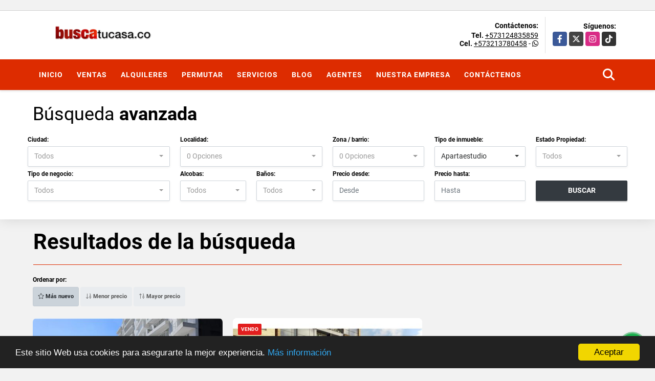

--- FILE ---
content_type: text/html; charset=UTF-8
request_url: https://buscatucasa.co/s/apartaestudio?id_property_type=14
body_size: 9452
content:
<!DOCTYPE html>
<html lang="es">
    <head>
        <meta charset="utf-8">
        <meta name="viewport" content="width=device-width, initial-scale=1.0, user-scalable=no">
        <meta name="author" content="Wasi.co">
        <meta name="description" content="Somos RM CENTRO INMOBILIARIO SAS con más de 19 años de experiencia. Contamos con profesionales para brindarle el mejor servicio en Administración de Propiedad Horizontal, comercio de Inmuebles, obras civiles, mantenimientos y reparaciones locativas.">
        <meta name="Keywords" content="Propiedad Horizontal, Casas, Locales, Apartamentos, lotes y Fincas para la venta y alquiler">
        <meta name="Language" content="Spanish">
        <meta name="Designer" content="www.wasi.co">
        <meta name="distribution" content="Global">
        <meta name="Robots" content="INDEX,FOLLOW">
        <meta name="csrf-token" content="CcSnDwKJT12YSwMfbduK6sHaCg3TR3MIOqdCCMjf">

        <title>BUSCATUCASA.CO</title>

        <!-- og tags -->
        <meta property="og:description" content="Somos RM CENTRO INMOBILIARIO SAS con más de 19 años de experiencia. Contamos con profesionales para brindarle el mejor servicio en Administración de Propiedad Horizontal, comercio de Inmuebles, obras civiles, mantenimientos y reparaciones locativas." />
        <meta property="og:title" content="BUSCATUCASA.CO" />
        <meta property="og:type" content="website" />
        <meta property="og:url" content="https://buscatucasa.co/s/apartaestudio" />
        <meta property="og:image" content="https://images.wasi.co/empresas/b20221031023345.png" />
        <meta property="og:image:width" content="300" />
        <meta property="og:image:height" content="225" />
        <meta property="og:site_name" content="buscatucasa.co" />

        <!-- og tags google+ -->
        <meta itemprop="description" content="Somos RM CENTRO INMOBILIARIO SAS con más de 19 años de experiencia. Contamos con profesionales para brindarle el mejor servicio en Administración de Propiedad Horizontal, comercio de Inmuebles, obras civiles, mantenimientos y reparaciones locativas.">

        <!-- og tags twitter-->
        <meta name="twitter:card" value="Somos RM CENTRO INMOBILIARIO SAS con más de 19 años de experiencia. Contamos con profesionales para brindarle el mejor servicio en Administración de Propiedad Horizontal, comercio de Inmuebles, obras civiles, mantenimientos y reparaciones locativas.">

        
        <link rel="shortcut icon" href="https://images.wasi.co/empresas/f20221004033641.png" />
        <!-- ------------ Main Style ------------ -->
                    <link href="https://buscatucasa.co/css/v1/pro28/style.min.css?v11769849909" async rel="stylesheet" type="text/css"/>
            <link href="https://buscatucasa.co/css/v1/pro28/fonts.min.css?v11769849909" async rel="stylesheet" type="text/css"/>
                                          <link href="https://buscatucasa.co/css/v1/pro28/skins/rojo.min.css?v11769849909" async rel="stylesheet" type="text/css"/>
                                          <!--skin colors-->
        <!--<link href="css/skin/{color}.min.css" rel="stylesheet" type="text/css"/>-->
        <!--<link rel="stylesheet" href="https://cdn.jsdelivr.net/npm/bootstrap-select@1.14.0-beta3/dist/css/bootstrap-select.min.css">-->

                                        <script src="https://www.google.com/recaptcha/api.js?hl=es" async defer></script>
    </head>
    <body>
            <section id="gLang" >
    <div class="googleLang auto_margin" >
        <div id="google_translate_element"></div>
    </div>
</section>
<header>
    <div class="container-fluid">
        <div class="areaHeader auto_margin">
            <div class="row">
                <div class="col-lg-3 col-md-4">
                    <div class="logo">
                        <a href="https://buscatucasa.co"><img src="https://images.wasi.co/empresas/b20221031023345.png"  data-2x="https://images.wasi.co/empresas/2xb20221031023345.png" onerror="this.src='https://images.wasi.co/empresas/b20221031023345.png'" title="Logo empresa"
                                                                    class="img-retina center-block" alt="buscatucasaco">
                        </a>
                    </div>
                </div>
                <div class="col-lg-9 col-md-8">
                    <div class="info_top">
                        <div class="contactTop">
                            <div class="layout">
                                <div class="phone">
                                    <strong>Contáctenos:</strong>
                                                                            <span><strong>Tel. </strong> <a href="tel:+573124835859">+573124835859</a></span>
                                                                                                                <span><strong>Cel. </strong><a href="tel:+573213780458">+573213780458</a> - <i class="fab fa-whatsapp"></i></span>
                                                                    </div>
                            </div>
                        </div>
                                                <div class="redesTop">
                            <div class="layout">
                                <div>Síguenos:</div>
                                <ul class="follow">
                                                                            <li><a href="https://www.facebook.com/www.buscatucasa.co/" target="_blank" data-follow="facebook" title="facebook"><span>Facebook</span></a></li>
                                                                                                                <li><a href="https://twitter.com/rm_inmobiliaria" target="_blank" data-follow="x-twitter" title="X"><span>X</span></a></li>
                                                                                                                <li><a href="https://instagram.com/buscatucasa.co" target="_blank" data-follow="instagram" title="instagram"><span>Instagram</span></a></li>
                                                                                                                                                                                        <li><a href="https://www.tiktok.com/@www.buscatucasa.co" target="_blank" data-follow="tiktok" title="tiktok"><span>TikTok</span></a></li>
                                                                    </ul>
                            </div>
                        </div>
                                            </div>
                </div>
            </div>
        </div>
    </div>
</header>
<nav>
    <div class="topMenu">
        <div class="flat-mega-menu auto_margin">
            <ul id="idrop" class="mcollapse changer">
                <li><a href="https://buscatucasa.co" >Inicio</a></li>
                                                                    <li><a href="https://buscatucasa.co/s/ventas">Ventas</a>
                        <ul class="drop-down one-column hover-fade">
                                                                                                <li><a href="https://buscatucasa.co/s/apartaestudio/ventas?id_property_type=14&amp;business_type%5B0%5D=for_sale">Apartaestudio (2)</a></li>
                                                                                                                                <li><a href="https://buscatucasa.co/s/apartamento/ventas?id_property_type=2&amp;business_type%5B0%5D=for_sale">Apartamento (39)</a></li>
                                                                                                                                                                                                                                                                                                                                                                                <li><a href="https://buscatucasa.co/s/casa/ventas?id_property_type=1&amp;business_type%5B0%5D=for_sale">Casa (36)</a></li>
                                                                                                                                <li><a href="https://buscatucasa.co/s/casa-campestre/ventas?id_property_type=11&amp;business_type%5B0%5D=for_sale">Casa Campestre (52)</a></li>
                                                                                                                                                                                                                                                                                                                                                                                                                                                                                                                                                                    <li><a href="https://buscatucasa.co/s/finca/ventas?id_property_type=7&amp;business_type%5B0%5D=for_sale">Finca (45)</a></li>
                                                                                                                                                                                                                                                                                                                                                                                <li><a href="https://buscatucasa.co/s/hoteles/ventas?id_property_type=12&amp;business_type%5B0%5D=for_sale">Hoteles (5)</a></li>
                                                                                                                                                                                            <li><a href="https://buscatucasa.co/s/local/ventas?id_property_type=3&amp;business_type%5B0%5D=for_sale">Local (2)</a></li>
                                                                                                                                <li><a href="https://buscatucasa.co/s/lote-terreno/ventas?id_property_type=5&amp;business_type%5B0%5D=for_sale">Lote / Terreno (58)</a></li>
                                                                                                                                                                                                                                                                                                                                                                                                                                                                                                                                                                                    </ul>
                    </li>
                                                                                    <li><a href="https://buscatucasa.co/s/alquileres">Alquileres</a>
                        <ul class="drop-down one-column hover-fade">
                                                                                                                                                            <li><a href="https://buscatucasa.co/s/apartamento/alquileres?id_property_type=2&amp;business_type%5B0%5D=for_rent">Apartamento (24)</a></li>
                                                                                                                                                                                                                                                                                                                                                                                <li><a href="https://buscatucasa.co/s/casa/alquileres?id_property_type=1&amp;business_type%5B0%5D=for_rent">Casa (5)</a></li>
                                                                                                                                <li><a href="https://buscatucasa.co/s/casa-campestre/alquileres?id_property_type=11&amp;business_type%5B0%5D=for_rent">Casa Campestre (5)</a></li>
                                                                                                                                                                                                                                                                                                                                                                                                                                                                                                                                                                    <li><a href="https://buscatucasa.co/s/finca/alquileres?id_property_type=7&amp;business_type%5B0%5D=for_rent">Finca (1)</a></li>
                                                                                                                                                                                                                                                                                                                                                                                                                                                                                                        <li><a href="https://buscatucasa.co/s/local/alquileres?id_property_type=3&amp;business_type%5B0%5D=for_rent">Local (6)</a></li>
                                                                                                                                                                                                                                                                                                                                                                                                                                                                                                                                                                                                                                                </ul>
                    </li>
                                                                                    <li><a href="https://buscatucasa.co/s/permutar">Permutar</a>
                        <ul class="drop-down one-column hover-fade">
                                                                                                                                                            <li><a href="https://buscatucasa.co/s/apartamento/permutar?id_property_type=2&amp;business_type%5B0%5D=for_transfer">Apartamento (1)</a></li>
                                                                                                                                                                                                                                                                                                                                                                                                                                            <li><a href="https://buscatucasa.co/s/casa-campestre/permutar?id_property_type=11&amp;business_type%5B0%5D=for_transfer">Casa Campestre (1)</a></li>
                                                                                                                                                                                                                                                                                                                                                                                                                                                                                                                                                                    <li><a href="https://buscatucasa.co/s/finca/permutar?id_property_type=7&amp;business_type%5B0%5D=for_transfer">Finca (1)</a></li>
                                                                                                                                                                                                                                                                                                                                                                                                                                                                                                        <li><a href="https://buscatucasa.co/s/local/permutar?id_property_type=3&amp;business_type%5B0%5D=for_transfer">Local (1)</a></li>
                                                                                                                                                                                                                                                                                                                                                                                                                                                                                                                                                                                                                                                </ul>
                    </li>
                                                                    <li><a href="https://buscatucasa.co/main-servicios.htm" >Servicios</a></li>
                                                                    <li><a href="https://buscatucasa.co/blog" >Blog</a></li>
                                                <li><a href="https://buscatucasa.co/asesores" >Agentes</a></li>
                                                                                    <li><a href="https://buscatucasa.co/main-contenido-cat-2.htm" >Nuestra Empresa</a></li>
                                                <li><a href="https://buscatucasa.co/main-contactenos.htm" >Contáctenos</a></li>
                <li class="search-bar hidden-md-down"><i class="fa fa-search"></i>
                    <ul class="drop-down" style="display: none;">
                        <form method="GET" action="https://buscatucasa.co/s" accept-charset="UTF-8" onSubmit="$(&#039;input[type=&quot;submit&quot;]&#039;).attr(&quot;disabled&quot;,&quot;disabled&quot;);">
                        <table>
                            <tbody>
                            <tr>
                                <td><input type="text" id="matchLabel" placeholder="Buscar en el sitio" value="" name="match"></td>
                                <td><input class="btn" type="submit" value="Buscar"></td>
                            </tr>
                            </tbody>
                        </table>
                        </form>
                    </ul>
                </li>
            </ul>
        </div>
    </div>
</nav>
<div id="mobile" style="position: relative;">
    <div class="mobile_search hidden-lg-up">
        <a href="#" class="show_hide"><i class="fas fa-search"></i></a>
    </div>
</div>
<!--mobile search-->
<div class="slidingSearch">
    <div class="input-group">
        <form method="GET" action="https://buscatucasa.co/s" accept-charset="UTF-8" onSubmit="$(&#039;input[type=&quot;submit&quot;]&#039;).attr(&quot;disabled&quot;,&quot;disabled&quot;);">
        <table>
            <tbody>
            <tr>
                <td><input type="text" class="form-control" aria-label="" placeholder="Buscar por:" name="match" value=""></td>
                <td><input class="btn" type="submit" value="Buscar"></td>
            </tr>
            </tbody>
        </table>
        </form>
    </div>
</div>
        <!--Mobile Search -->
    <aside id="leftNav" class="sideNav">
        <div class="search-panel pl-2 pr-2">
            <div class="container-fluid pd-20">
                <h3>BÚSQUEDA <STRONG>AVANZADA</STRONG></h3>
                <div class="row">
                    <form method="GET" action="https://buscatucasa.co/s" accept-charset="UTF-8">
<div class="row">
                <div class="col-12 ">
        <select-city
                :cities='[{"id_city":794,"name":"Bogot\u00e1 D.C.","id_region":15,"region_label":"Cundinamarca","total":"2"},{"id_city":1055,"name":"El Rosal","id_region":15,"region_label":"Cundinamarca","total":"2"},{"id_city":293,"name":"Facatativ\u00e1","id_region":15,"region_label":"Cundinamarca","total":"3"},{"id_city":316,"name":"Fusagasug\u00e1","id_region":15,"region_label":"Cundinamarca","total":"2"},{"id_city":334,"name":"Girardot","id_region":15,"region_label":"Cundinamarca","total":"1"},{"id_city":348,"name":"Guaduas","id_region":15,"region_label":"Cundinamarca","total":"10"},{"id_city":441,"name":"La Vega","id_region":15,"region_label":"Cundinamarca","total":"69"},{"id_city":541,"name":"Nimaima","id_region":15,"region_label":"Cundinamarca","total":"2"},{"id_city":543,"name":"Nocaima","id_region":15,"region_label":"Cundinamarca","total":"6"},{"id_city":662,"name":"Quebradanegra","id_region":15,"region_label":"Cundinamarca","total":"2"},{"id_city":678,"name":"Ricaurte","id_region":15,"region_label":"Cundinamarca","total":"1"},{"id_city":855188,"name":"San Francisco","id_region":15,"region_label":"Cundinamarca","total":"7"},{"id_city":805,"name":"Sasaima","id_region":15,"region_label":"Cundinamarca","total":"7"},{"id_city":848,"name":"Supata","id_region":15,"region_label":"Cundinamarca","total":"3"},{"id_city":935,"name":"Utica","id_region":15,"region_label":"Cundinamarca","total":"3"},{"id_city":969,"name":"Villeta","id_region":15,"region_label":"Cundinamarca","total":"149"},{"id_city":970,"name":"Viot\u00e1","id_region":15,"region_label":"Cundinamarca","total":"1"},{"id_city":990,"name":"Zipacon","id_region":15,"region_label":"Cundinamarca","total":"1"}]'
                search-selected=""
                search-type="1"
        />
            </div>
    <div class="col-12" id="location-container" >
        <div class="form-group">
            <label>Localidad:</label>
            <select-location
                    parent-container="#location-container"
                    parent-locations=".locations"
                    search-selected=""
            />
        </div>
    </div>
    <div class="col-12">
        <div class="form-group">
            <label>Zona / barrio:</label>
            <select-zone
                    search-selected=""
            />
        </div>
    </div>
            <div class="col-12">
        <div class="form-group">
            <label>Tipo de inmueble:</label>
                                    <select name="id_property_type" id="id_property_type" class="selectpicker inp-shadow dropdown" title="Todos" data-toggle="dropdown" data-live-search-normalize="true" data-live-search="true" data-size="10">
                                    <option value="">Todos</option>
                                                                        <option selected value="14">Apartaestudio</option>
                                                                                                <option  value="2">Apartamento</option>
                                                                                                                                                                                                                                                                                <option  value="1">Casa</option>
                                                                                                <option  value="11">Casa Campestre</option>
                                                                                                                                                                                                                                                                                                                                                                                                                    <option  value="7">Finca</option>
                                                                                                                                                                                                                                                                                <option  value="12">Hoteles</option>
                                                                                                                                            <option  value="3">Local</option>
                                                                                                <option  value="5">Lote / Terreno</option>
                                                                                                                                                                                                                                                                                                                                                                                                                                        </select>
        </div>
    </div>
        <div class="col-12">
        <div class="form-group ">
            <label>Estado Propiedad:</label>
            <select name="id_property_condition" id="id_property_condition" class="selectpicker inp-shadow" title="Todos">
                <option value="">Todos</option>
                <option value="1" >Nuevo</option>
                <option value="2" >Usado</option>
                <option value="3" >Proyecto</option>
                <option value="4" >En construcción</option>
            </select>
        </div>
    </div>
        <div class="col-12">
        <div class="form-group ">
            <label>Tipo de negocio:</label>
            <select name="business_type[]" class="selectpicker inp-shadow" id="business_type"multiple title="Todos">
                <option value="for_sale" >Venta</option>
                <option value="for_rent" >Alquiler</option>
                <option value="for_transfer" >Permutar</option>
            </select>
        </div>
    </div>
            <div class="col-12">
        <div class="row">
            <div class="col-6">
                <div class="form-group">
                    <label>Alcobas:</label>
                    <select class="selectpicker inp-shadow" title="Todos" id="bedrooms" name="bedrooms"><option value="" selected="selected">Todos</option><option value="1">1 o más</option><option value="2">2 o más</option><option value="3">3 o más</option><option value="4">4 o más</option><option value="5">5 o más</option><option value="6">6 o más</option><option value="7">7 o más</option></select>
                </div>
            </div>
            <div class="col-6">
                <div class="form-group">
                    <label>Baños:</label>
                    <select class="selectpicker inp-shadow" title="Todos" id="bathrooms" name="bathrooms"><option value="" selected="selected">Todos</option><option value="1">1 o más</option><option value="2">2 o más</option><option value="3">3 o más</option><option value="4">4 o más</option><option value="5">5 o más</option><option value="6">6 o más</option><option value="7">7 o más</option></select>
                </div>
            </div>
        </div>
    </div>
            <div class="col-12">
        <div class="row">
            <div class="form-group col-12">
                <label>Precio desde:</label>
                <input type="text" class="form-control inp-shadow solo-numero" name="min_price" id="min_price" value="" placeholder="Desde">
            </div>
            <div class="form-group col-12">
                <label>Precio hasta:</label>
                <input type="text" class="form-control inp-shadow solo-numero" name="max_price" id="max_price" value="" placeholder="Hasta">
            </div>
        </div>
    </div>
        <div class="col-12">
        <div class="form-group">
            <label>&nbsp;</label>
            <button type="button" onclick="submitSearch(this)" class="btn-dark btn full-width btn-shadow waves-effect waves-light"><strong>BUSCAR</strong></button>
        </div>
    </div>
</div>
</form>

                </div>
            </div>
        </div>
    </aside>
    <div class="ssm-overlay ssm-toggle-nav"></div>
    <section id="Search" class="hidden-sm-down">
        <div class="container-fluid">
            <div class="areaSearch auto_margin">
                <h3>Búsqueda <strong>avanzada</strong></h3>
                <div class="row">
                    <form method="GET" action="https://buscatucasa.co/s" accept-charset="UTF-8">
<div class="row">
                <div class="col-lg-3 col-sm-6 col-12 ">
        <select-city
                :cities='[{"id_city":794,"name":"Bogot\u00e1 D.C.","id_region":15,"region_label":"Cundinamarca","total":"2"},{"id_city":1055,"name":"El Rosal","id_region":15,"region_label":"Cundinamarca","total":"2"},{"id_city":293,"name":"Facatativ\u00e1","id_region":15,"region_label":"Cundinamarca","total":"3"},{"id_city":316,"name":"Fusagasug\u00e1","id_region":15,"region_label":"Cundinamarca","total":"2"},{"id_city":334,"name":"Girardot","id_region":15,"region_label":"Cundinamarca","total":"1"},{"id_city":348,"name":"Guaduas","id_region":15,"region_label":"Cundinamarca","total":"10"},{"id_city":441,"name":"La Vega","id_region":15,"region_label":"Cundinamarca","total":"69"},{"id_city":541,"name":"Nimaima","id_region":15,"region_label":"Cundinamarca","total":"2"},{"id_city":543,"name":"Nocaima","id_region":15,"region_label":"Cundinamarca","total":"6"},{"id_city":662,"name":"Quebradanegra","id_region":15,"region_label":"Cundinamarca","total":"2"},{"id_city":678,"name":"Ricaurte","id_region":15,"region_label":"Cundinamarca","total":"1"},{"id_city":855188,"name":"San Francisco","id_region":15,"region_label":"Cundinamarca","total":"7"},{"id_city":805,"name":"Sasaima","id_region":15,"region_label":"Cundinamarca","total":"7"},{"id_city":848,"name":"Supata","id_region":15,"region_label":"Cundinamarca","total":"3"},{"id_city":935,"name":"Utica","id_region":15,"region_label":"Cundinamarca","total":"3"},{"id_city":969,"name":"Villeta","id_region":15,"region_label":"Cundinamarca","total":"149"},{"id_city":970,"name":"Viot\u00e1","id_region":15,"region_label":"Cundinamarca","total":"1"},{"id_city":990,"name":"Zipacon","id_region":15,"region_label":"Cundinamarca","total":"1"}]'
                search-selected=""
                search-type="1"
        />
            </div>
    <div class="col-lg-3 col-sm-6 col-12" id="location-container" >
        <div class="form-group">
            <label>Localidad:</label>
            <select-location
                    parent-container="#location-container"
                    parent-locations=".locations"
                    search-selected=""
            />
        </div>
    </div>
    <div class="col-lg-2 col-sm-6 col-6">
        <div class="form-group">
            <label>Zona / barrio:</label>
            <select-zone
                    search-selected=""
            />
        </div>
    </div>
            <div class="col-lg-2 col-sm-6 col-6">
        <div class="form-group">
            <label>Tipo de inmueble:</label>
                                    <select name="id_property_type" id="id_property_type" class="selectpicker inp-shadow dropdown" title="Todos" data-toggle="dropdown" data-live-search-normalize="true" data-live-search="true" data-size="10">
                                    <option value="">Todos</option>
                                                                        <option selected value="14">Apartaestudio</option>
                                                                                                <option  value="2">Apartamento</option>
                                                                                                                                                                                                                                                                                <option  value="1">Casa</option>
                                                                                                <option  value="11">Casa Campestre</option>
                                                                                                                                                                                                                                                                                                                                                                                                                    <option  value="7">Finca</option>
                                                                                                                                                                                                                                                                                <option  value="12">Hoteles</option>
                                                                                                                                            <option  value="3">Local</option>
                                                                                                <option  value="5">Lote / Terreno</option>
                                                                                                                                                                                                                                                                                                                                                                                                                                        </select>
        </div>
    </div>
        <div class="col-lg-2 col-sm-6 col-6">
        <div class="form-group ">
            <label>Estado Propiedad:</label>
            <select name="id_property_condition" id="id_property_condition" class="selectpicker inp-shadow" title="Todos">
                <option value="">Todos</option>
                <option value="1" >Nuevo</option>
                <option value="2" >Usado</option>
                <option value="3" >Proyecto</option>
                <option value="4" >En construcción</option>
            </select>
        </div>
    </div>
        <div class="col-lg-3 col-sm-6 col-6">
        <div class="form-group ">
            <label>Tipo de negocio:</label>
            <select name="business_type[]" class="selectpicker inp-shadow" id="business_type"multiple title="Todos">
                <option value="for_sale" >Venta</option>
                <option value="for_rent" >Alquiler</option>
                <option value="for_transfer" >Permutar</option>
            </select>
        </div>
    </div>
            <div class="col-lg-3  col-sm-6">
        <div class="row">
            <div class="col-6">
                <div class="form-group">
                    <label>Alcobas:</label>
                    <select class="selectpicker inp-shadow" title="Todos" id="bedrooms" name="bedrooms"><option value="" selected="selected">Todos</option><option value="1">1 o más</option><option value="2">2 o más</option><option value="3">3 o más</option><option value="4">4 o más</option><option value="5">5 o más</option><option value="6">6 o más</option><option value="7">7 o más</option></select>
                </div>
            </div>
            <div class="col-6">
                <div class="form-group">
                    <label>Baños:</label>
                    <select class="selectpicker inp-shadow" title="Todos" id="bathrooms" name="bathrooms"><option value="" selected="selected">Todos</option><option value="1">1 o más</option><option value="2">2 o más</option><option value="3">3 o más</option><option value="4">4 o más</option><option value="5">5 o más</option><option value="6">6 o más</option><option value="7">7 o más</option></select>
                </div>
            </div>
        </div>
    </div>
            <div class="col-lg-4 col-sm-6">
        <div class="row">
            <div class="form-group col-6">
                <label>Precio desde:</label>
                <input type="text" class="form-control inp-shadow solo-numero" name="min_price" id="min_price" value="" placeholder="Desde">
            </div>
            <div class="form-group col-6">
                <label>Precio hasta:</label>
                <input type="text" class="form-control inp-shadow solo-numero" name="max_price" id="max_price" value="" placeholder="Hasta">
            </div>
        </div>
    </div>
        <div class="col-lg-2  col-md-12">
        <div class="form-group">
            <label>&nbsp;</label>
            <button type="button" onclick="submitSearch(this)" class="btn-dark btn full-width btn-shadow waves-effect waves-light"><strong>BUSCAR</strong></button>
        </div>
    </div>
</div>
</form>

                </div>
            </div>
        </div>
    </section>
    <section id="Breadcrumb">
        <div class="auto_margin">
            <h3>Resultados de la búsqueda</h3>
        </div>
    </section>
    <section>
        <div class="container-fluid">
            <div class="row">
                <div class="col-lg-12 mb-2">
                    <div class="filtro auto_margin">
                        <a href="#!" class="btn btn-dark full-width btn-shadow btn-lg waves-effect waves-light ssm-toggle-nav hidden-lg-up"><strong> <i class="far fa-sliders-v"></i> BUSQUEDA AVANZADA</strong></a>
                        <hr class="hidden-lg-up">
                                                <div class="label">Ordenar por:</div>
                        <a href="https://buscatucasa.co/search?id_property_type=14&amp;order_by=created_at&amp;order=desc&amp;page=1&amp;for_sale=0&amp;for_rent=0&amp;for_temporary_rent=0&amp;for_transfer=0&amp;lax_business_type=1"
                            class="btn btn-light waves-effect waves-light active"><i class="far fa-star"></i> Más nuevo</a>
                        <a href="https://buscatucasa.co/search?id_property_type=14&amp;order_by=min_price&amp;order=asc&amp;page=1&amp;for_sale=0&amp;for_rent=0&amp;for_temporary_rent=0&amp;for_transfer=0&amp;lax_business_type=1"
                            class="btn btn-light waves-effect waves-light "><i class="far fa-sort-numeric-down"></i> Menor precio</a>
                        <a href="https://buscatucasa.co/search?id_property_type=14&amp;order_by=max_price&amp;order=desc&amp;page=1&amp;for_sale=0&amp;for_rent=0&amp;for_temporary_rent=0&amp;for_transfer=0&amp;lax_business_type=1"
                            class="btn btn-light waves-effect waves-light "><i class="far fa-sort-numeric-up"></i> Mayor precio</a>
                                            </div>
                </div>
            </div>
            <div class="list-properties auto_margin">
                <div class="row">
                                                                        <div class="col-lg-4 col-md-6 mt-2 mb-2">
                                <div class="item border-0 shadow-none">
        <figure>
        <a href="https://buscatucasa.co/apartaestudio-venta-bagazal-villeta/7999223" class="fill_B">
            <img data-sizes="auto" data-src="https://image.wasi.co/[base64]" class="fill-box" alt="vendo apartaestudio en villeta">
        </a>
        <div class="shape_img"></div>
    </figure>
    <div class="body">
        <span class="tag1">APARTAESTUDIO</span> <span class="tag2">
            VENTA
        </span>
        <h2><a href="https://buscatucasa.co/apartaestudio-venta-bagazal-villeta/7999223" class="t8-title">VENDO APARTAESTUDIO EN VILLETA</a></h2>
        <div class="ubicacion  t8-title">Colombia</div>
        <div class="info_details">
            <div class="row">
                <div class="col-3">
                    <span class="dt1">1</span>
                    <span class="dt2 t8-title"> Alcobas</span>
                </div>
                <div class="col-3">
                    <span class="dt1">1</span>
                    <span class="dt2 t8-title text-truncate"> Baño</span>
                </div>
                <div class="col-3">
                    <span class="dt1">1</span>
                    <span class="dt2 text-truncate"> Garaje</span>
                </div>
                                <div class="col-3">
                    <span class="dt1">42.01</span>
                    <span class="dt2 t8-title"> Área m<sup>2</sup> </span>
                </div>
                            </div>
        </div>
        <div class="areaPrecio">
            <div class="row">
                                                                            <div class="col-2"></div>
                        <div class="col-9 text-right">
                            Venta
                            <p class=" text-truncate">$220.000.000 <small>COP</small></p>
                        </div>
                                                                    </div>
        </div>
    </div>
</div>
                            </div>
                                                    <div class="col-lg-4 col-md-6 mt-2 mb-2">
                                <div class="item border-0 shadow-none">
            <div class="areaTags">
                            <span class="tag-estado" data-color="#e21e1e">VENDO</span>
                                </div>
        <figure>
        <a href="https://buscatucasa.co/apartaestudio-venta-cedritos-bogota-dc/1546478" class="fill_B">
            <img data-sizes="auto" data-src="https://image.wasi.co/[base64]" class="fill-box" alt="vendo aparta estudio en bogota dc">
        </a>
        <div class="shape_img"></div>
    </figure>
    <div class="body">
        <span class="tag1">APARTAESTUDIO</span> <span class="tag2">
            VENTA
        </span>
        <h2><a href="https://buscatucasa.co/apartaestudio-venta-cedritos-bogota-dc/1546478" class="t8-title">Vendo Aparta Estudio en Bogotá D.C</a></h2>
        <div class="ubicacion  t8-title">Colombia</div>
        <div class="info_details">
            <div class="row">
                <div class="col-3">
                    <span class="dt1">1</span>
                    <span class="dt2 t8-title"> Alcobas</span>
                </div>
                <div class="col-3">
                    <span class="dt1">2</span>
                    <span class="dt2 t8-title text-truncate"> Baños</span>
                </div>
                <div class="col-3">
                    <span class="dt1">1</span>
                    <span class="dt2 text-truncate"> Garaje</span>
                </div>
                                <div class="col-3">
                    <span class="dt1">47.48</span>
                    <span class="dt2 t8-title"> Área m<sup>2</sup> </span>
                </div>
                            </div>
        </div>
        <div class="areaPrecio">
            <div class="row">
                                                                            <div class="col-2"></div>
                        <div class="col-9 text-right">
                            Venta
                            <p class=" text-truncate">$360.000.000 <small>COP</small></p>
                        </div>
                                                                    </div>
        </div>
    </div>
</div>
                            </div>
                                                                                </div>
                <nav aria-label="Page navigation">
    <ul class="pagination">
                                                                                            <li class="page-item active"><a class="page-link" href="https://buscatucasa.co/search?id_property_type=14&amp;order_by=created_at&amp;order=desc&amp;page=1&amp;for_sale=0&amp;for_rent=0&amp;for_temporary_rent=0&amp;for_transfer=0&amp;lax_business_type=1">1</a></li>
                                                                                </ul>
    </nav>
            </div>
        </div>
    </section>
    
    <footer id="footer_app">
    <div class="bg-city">
        <div class="container-fluid">
            <div class="areaFooter auto_margin">
                <div class="row">
                                            <div class="col-lg-4">
                            <div class="content">
                                                                    <h4>QUIÉNES SOMOS</h4>
                                    <p>Somos RM CENTRO INMOBILIARIO SAS con más de 19 años de experiencia. Contamos con profesionales para brindarle el mejor servicio en Administración de Propiedad Horizontal, comercio de Inmuebles, obras civiles, mantenimientos y reparaciones locativas. </p>
                                                                                                    <p class="height_5"></p>
                                    <div class="fb-page" data-href="https://www.facebook.com/www.buscatucasa.co//" data-tabs="timeline" data-height="70" data-small-header="true" data-adapt-container-width="true" data-hide-cover="false" data-show-facepile="true"><blockquote cite="https://www.facebook.com/www.buscatucasa.co/" class="fb-xfbml-parse-ignore"><a href="https://www.facebook.com/www.buscatucasa.co//"></a></blockquote></div>
                                                            </div>
                        </div>
                                        <div class="col-lg-3">
                        <div class="content">
                            <h4>UBICACIÓN Y CONTACTO</h4>
                            <address>
                                <strong>UBICACIÓN</strong> <br>
                                Calle 4 # 4-55<br>
                                <b>Villeta - Cundinamarca - Colombia</b>
                            </address>
                                                            <p>
                                    <strong>MÓVIL</strong> <br>
                                    <a href="tel:+573213780458">+573213780458</a>
                                </p>
                                                                                        <p>
                                    <strong>TELÉFONO</strong> <br>
                                    <a href="tel:+573124835859">+573124835859</a>
                                </p>
                                                        <p class="overflow">
                                <strong>EMAIL</strong> <br>
                                <a href="mailto:&#99;&#101;&#110;&#116;&#114;&#111;&#105;&#110;&#109;&#111;&#98;&#105;&#108;&#105;&#97;&#114;&#105;&#111;&#114;&#109;&#64;&#103;&#109;&#97;&#105;&#108;&#46;&#99;&#111;&#109;" class="notranslate">&#99;&#101;&#110;&#116;&#114;&#111;&#105;&#110;&#109;&#111;&#98;&#105;&#108;&#105;&#97;&#114;&#105;&#111;&#114;&#109;&#64;&#103;&#109;&#97;&#105;&#108;&#46;&#99;&#111;&#109;</a>
                            </p>
                                                            <ul class="follow">
                                                                            <li><a href="https://www.facebook.com/www.buscatucasa.co/" target="_blank" data-follow="facebook" title="facebook"><span>Facebook</span></a></li>
                                                                                                                <li><a href="https://twitter.com/rm_inmobiliaria" target="_blank" data-follow="x-twitter" title="X"><span>X</span></a></li>
                                                                                                                <li><a href="https://instagram.com/buscatucasa.co" target="_blank" data-follow="instagram" title="instagram"><span>Instagram</span></a></li>
                                                                                                                                                                                        <li><a href="https://www.tiktok.com/@www.buscatucasa.co" target="_blank" data-follow="tiktok" title="tiktok"><span>TikTok</span></a></li>
                                                                    </ul>
                                                    </div>
                    </div>
                    <div class="col-lg-2">
                        <div class="content">
                            <h4>INFORMACIÓN</h4>
                            <ul class="f_links">
                                <li><a href="https://buscatucasa.co">Inicio</a></li>
                                                                                                                                    <li><a href="https://buscatucasa.co/s/ventas">Ventas</a>
                                                                                                                                                                    <li><a href="https://buscatucasa.co/s/alquileres">Alquileres</a>
                                                                                                                                    <li><a href="https://buscatucasa.co/main-servicios.htm">Servicios</a></li>
                                                                                                                                    <li><a href="https://buscatucasa.co/blog">Blog</a></li>
                                                                                                                                    <li><a href="https://buscatucasa.co/main-contenido-cat-2.htm">Nuestra Empresa</a></li>
                                                                <li><a href="https://buscatucasa.co/main-contactenos.htm">Contáctenos</a></li>
                                <li><a href="/main-contenido-id-116327.htm">Políticas de privacidad</a></li>
                            </ul>
                        </div>
                    </div>
                    <div class="col-lg-3">
                        <div class="content">
                            <div class="Oferte">
                                <i class="fal fa-home"></i>
                                <h5>Oferte su inmueble con nosotros</h5>
                                <!-- Button trigger modal -->
                                <a href="" data-toggle="modal" data-target="#modelId" class="btn btn-dark btn-shadow waves-effect"><strong>OFERTAR</strong></a>
                            </div>
                        </div>
                    </div>
                </div>
            </div>
        </div>
    </div>
</footer>
    <!--Whatsapp Widget-->
<div class="whatsApp_widget">
    <div class="box-chat webp">
        <div class="get-comment-close close-widget-top"><i class="far fa-times"></i></div>
        <div class="head">
            <div class="row">
                <div class="col-9">
                    <figure><img src="https://images.wasi.co/empresas/b20221031023345.png" alt="BUSCATUCASA.CO"></figure>
                    <div class="empresa">
                        <span class="tt1">BUSCATUCASA.CO</span>
                        <span class="tt2">Whatsapp</span>
                    </div>
                </div>
                <div class="col-3 text-right">
                    <i class="fab fa-whatsapp"></i>
                </div>
            </div>
        </div>
        <div class="body">
            <div class="tag-label">Hoy</div>
            <div class="welcome_text arrow_box">
                Hola, buen día. Cómo puedo ayudarle el día de hoy?
                <span id="msg-time"></span>
            </div>
            <p>&nbsp;</p>
        </div>
        <div class="foot">
            <div class="input-group">
                <textarea id="text_whatsapp" data-autoresize rows="1" class="form-control textarea_whatsapp" placeholder="Enviar mensaje"></textarea>
                <div class="input-group-append">
                    <span id="send_w" class="input-group-text" onClick="javascript: window.open('https://wa.me/573213780458?text=' + document.getElementById('text_whatsapp').value);"><i class="fas fa-paper-plane"></i></span>
                </div>
            </div>
        </div>
    </div>

    <div class="sonar-wrapper">
        <div class="sonar-emitter">
            <div class="sonar-wave"></div>
        </div>
    </div>

    <div id="get-comment-btn" class="btn-whatsapp">
        <a href="#?"> <i class="fab fa-whatsapp"></i></a>
    </div>
</div>
<!--end-->
    <section id="Bottom">
    <div class="areaBottom auto_margin">
        <div class="container-fluid">
            <div class="row">
                <div class="col-md-6 hidden-sm-down">
                    <div class="copy">
                        ©2026 <strong>buscatucasa.co</strong>, todos los derechos reservados.
                    </div>
                </div>
                                <div class="col-md-6">
                    <div class="by">
                        <span>Powered by:</span> <b>wasi.co</b>
                    </div>
                </div>
                            </div>
        </div>
    </div>
</section>

    <!-- Modal -->
<div id="modal_offer">
    <div class="modal fade" id="modelId" tabindex="-1" role="dialog" aria-labelledby="modelTitleId" aria-hidden="true">
        <div class="modal-dialog modal-sm" role="document">
            <div class="modal-content modal-ofertar" style="border-radius: 3px">
                <div class="modal-header">
                    <h5 class="modal-title" id="exampleModalCenterTitle">Ofertar</h5>
                    <button type="button" class="close" data-dismiss="modal" aria-label="Close">
                        <span aria-hidden="true">&times;</span>
                    </button>

                </div>
                <form-offer-property
                        city="969"
                        country="1"
                        region="15"
                />
            </div>
        </div>
    </div>
</div>    
                    <script defer>
                (function(i,s,o,g,r,a,m){i['GoogleAnalyticsObject']=r;i[r]=i[r]||function(){
                    (i[r].q=i[r].q||[]).push(arguments)},i[r].l=1*new Date();a=s.createElement(o),
                    m=s.getElementsByTagName(o)[0];a.async=1;a.src=g;m.parentNode.insertBefore(a,m)
                })(window,document,'script','//www.google-analytics.com/analytics.js','ga');


                ga('create', 'UA-90488089-1', 'auto');
                ga('send', 'pageview');
            </script>
                <script>
            var lang_locale = 'es';
            window.lang_custom = {"id_empresa":4181,"lang":"es","country_iso":"co"};
        </script>
        <script>
            var city_label = 'Ciudad';
                                    var iso_country = 'CO';
        </script>
        <!-- Global JS -->
        <script src="https://buscatucasa.co/js/v1/pro28/global.min.js?v11769849909"></script>
                  <script src="https://buscatucasa.co/js/app.js?v11769849909"></script>
                        <!--<script src="https://cdn.jsdelivr.net/npm/bootstrap-select@1.14.0-beta3/dist/js/bootstrap-select.min.js"></script>-->
                <script src="https://buscatucasa.co/js/lazyload.min.js?v11769849909" async></script>
                <script src="https://buscatucasa.co/js/webp.js?v11769849909" async></script>
                <script defer>
            window.cookieconsent_options = {
                learnMore: 'Más información',
                link: "main-contenido-id-116327.htm",
                message:'Este sitio Web usa cookies para asegurarte la mejor experiencia.',
                theme : 'dark-bottom',
                dismiss: 'Aceptar',
                target : '_blank'
            };
        </script>
        <script defer src="//cdnjs.cloudflare.com/ajax/libs/cookieconsent2/1.0.9/cookieconsent.min.js"></script>
                                <script defer type="text/javascript">
            var _paq = _paq || [];
            /* tracker methods like "setCustomDimension" should be called before "trackPageView" */
            _paq.push(['trackPageView']);
            _paq.push(['enableLinkTracking']);
            (function() {
                var u="//wasiz.com/";
                _paq.push(['setTrackerUrl', u+'piwik.php']);
                _paq.push(['setSiteId', '3419']);
                var d=document, g=d.createElement('script'), s=d.getElementsByTagName('script')[0];
                g.type='text/javascript'; g.async=true; g.defer=true; g.src=u+'piwik.js'; s.parentNode.insertBefore(g,s);
            })();
        </script>
                                <script>
            setTimeout(function() {
                var headID = document.getElementsByTagName("head")[0];
                var newScript = document.createElement('script');
                newScript.src = '//translate.google.com/translate_a/element.js?cb=googleTranslateElementInit';
                headID.appendChild(newScript);
            }, 2000);
        </script>
        <script>
            function googleTranslateElementInit() {
                new google.translate.TranslateElement({
                    pageLanguage: 'es',
                    includedLanguages: 'de,en,pt,ru,fr,fa,zh-CN,zh-TW,ar,it,es,nl',
                    layout: google.translate.TranslateElement.InlineLayout.SIMPLE
                }, 'google_translate_element');
            }
        </script>
                                            <script>
        $(document).ready(function (){
            if($('input[name=min_price]').length >1){
                phoneNumber('#leftNav input[name=min_price]');
                phoneNumber('#leftNav input[name=max_price]');
                phoneNumber('#leftNav2 input[name=min_price]');
                phoneNumber('#leftNav2 input[name=max_price]');
            }else if($('input[name=min_price]').length ==1){
                phoneNumber('input[name=min_price]');
                phoneNumber('input[name=max_price]');
            }
            function plusSign(tel_input) {
                var num = $(tel_input).val().replace(/\./g,'');
                if(!isNaN(num)){
                    num = num.toString().split('').reverse().join('').replace(/(?=\d*\.?)(\d{3})/g,'$1.');
                    num = num.split('').reverse().join('').replace(/^[\.]/,'');
                    $(tel_input).val(num);
                }
            }
            function phoneNumber(tel_input) {
                $(tel_input).on({
                    "focus": function (event) {
                        $(event.target).select();
                    },
                    "paste": function (event) {
                        plusSign(tel_input);
                    },
                    "keyup": function (event) {
                        plusSign(tel_input);
                    },
                    "keypress": function (event) {
                        if (window.event) {
                            keynum = event.keyCode;
                        }
                        else {
                            keynum = event.which;
                        }
                        if ((keynum > 47 && keynum < 58) || keynum == 8 || keynum == 13 || keynum == 6 || keynum == 32) {
                            return true;
                        }
                        if (keynum == 43 && $(event.target).val() == '') {
                            return true;
                        }
                        else {
                            return false;
                        }
                    }
                });
            }
        });
    </script>
    <script>
        $(document).ready(function (){
            if($('input[name=min_price]').length >1){
                phoneNumber('#leftNav input[name=min_price]');
                phoneNumber('#leftNav input[name=max_price]');
                phoneNumber('#leftNav2 input[name=min_price]');
                phoneNumber('#leftNav2 input[name=max_price]');
            }else if($('input[name=min_price]').length ==1){
                phoneNumber('input[name=min_price]');
                phoneNumber('input[name=max_price]');
            }
            function plusSign(tel_input) {
                var num = $(tel_input).val().replace(/\./g,'');
                if(!isNaN(num)){
                    num = num.toString().split('').reverse().join('').replace(/(?=\d*\.?)(\d{3})/g,'$1.');
                    num = num.split('').reverse().join('').replace(/^[\.]/,'');
                    $(tel_input).val(num);
                }
            }
            function phoneNumber(tel_input) {
                $(tel_input).on({
                    "focus": function (event) {
                        $(event.target).select();
                    },
                    "paste": function (event) {
                        plusSign(tel_input);
                    },
                    "keyup": function (event) {
                        plusSign(tel_input);
                    },
                    "keypress": function (event) {
                        if (window.event) {
                            keynum = event.keyCode;
                        }
                        else {
                            keynum = event.which;
                        }
                        if ((keynum > 47 && keynum < 58) || keynum == 8 || keynum == 13 || keynum == 6 || keynum == 32) {
                            return true;
                        }
                        if (keynum == 43 && $(event.target).val() == '') {
                            return true;
                        }
                        else {
                            return false;
                        }
                    }
                });
            }
        });
    </script>
        <script>
            new Vue({
                el: '#modal_offer',
            });
        </script>
            <script>
            new Vue({
                el: '#Search',
            });
        </script>
        <script>
            new Vue({
                el: '#leftNav',
            });
        </script>
        <script>
        new Vue({
            el: '#footer_app',
        });
    </script>
            <script>
            (function(d, s, id) {
                var js, fjs = d.getElementsByTagName(s)[0];
                if (d.getElementById(id)) return;
                js = d.createElement(s); js.id = id;
                js.src = 'https://connect.facebook.net/es/sdk.js#xfbml=1&version=v3.2&autoLogAppEvents=1';
                fjs.parentNode.insertBefore(js, fjs);
            }(document, 'script', 'facebook-jssdk'));
        </script>
            <input type="text" id="trc" value="" disabled="disabled" style="display: none">
    </body>
</html>
